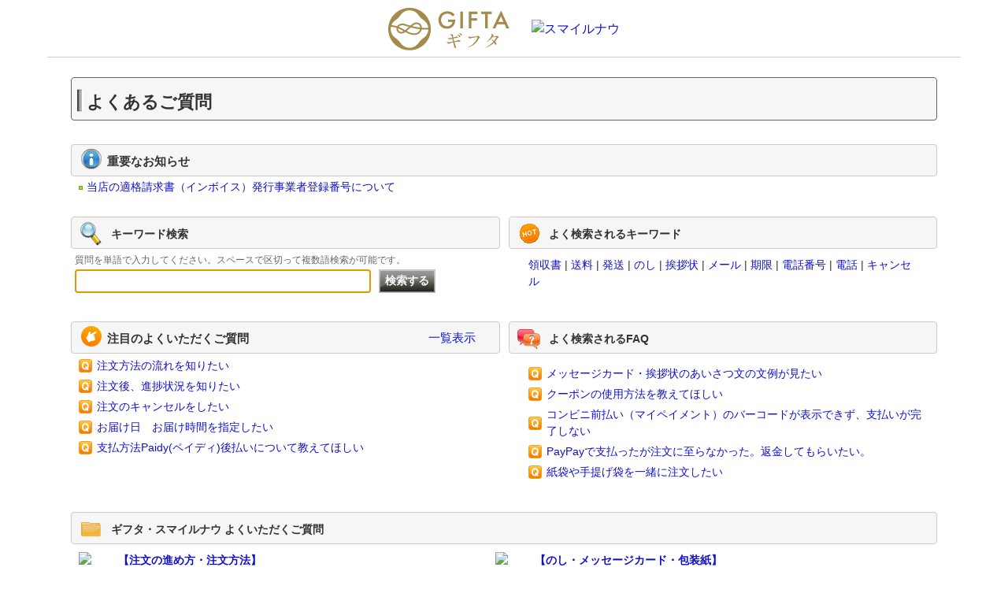

--- FILE ---
content_type: text/html; charset=utf-8
request_url: https://qa.arts-net.co.jp/?site_domain=gift-shop
body_size: 4812
content:
<!DOCTYPE html PUBLIC "-//W3C//DTD XHTML 1.0 Transitional//EN" "http://www.w3.org/TR/xhtml1/DTD/xhtml1-transitional.dtd">
<html xmlns="http://www.w3.org/1999/xhtml" lang="ja" xml:lang="ja">
  <head>
 <meta http-equiv="content-type" content="text/html; charset=UTF-8" />
    <meta http-equiv="X-UA-Compatible" content="IE=edge,chrome=1" />
    <meta http-equiv="Pragma" content="no-cache"/>
    <meta http-equiv="Cache-Control" content="no-cache"/>
    <meta http-equiv="Expires" content="0"/>
    <meta name="description" content="よくいただくご質問｜ギフタ(GiftA)  みんなが笑顔になるギフト専門店" />
    <meta name="keywords" content="" />
    <meta name="csrf-param" content="authenticity_token" />
<meta name="csrf-token" content="jilp-xhuj8wQUyIGal6aTVpbfsoNJtoOQLBHUgV1LL71uXa2NWRBthBEzOeGQPerz_HLA-mA__w-axYYfe0uww" />
    <script src="/assets/application_front_pc-70829ab258f817609cf7b092652328b6cc107d834757186420ba06bcb3c507c9.js"></script>
<script src="/assets/calendar/calendar-ja-da58e63df1424289368016b5077d61a523d45dd27a7d717739d0dbc63fa6a683.js"></script>
<script>jQuery.migrateMute = true;</script>
<script src="/assets/jquery-migrate-3.3.2.min-dbdd70f5d90839a3040d1cbe135a53ce8f7088aa7543656e7adf9591fa3782aa.js"></script>
<link rel="stylesheet" href="/assets/application_front_pc-7cab32363d9fbcfee4c18a6add9fe66228e2561d6fe655ed3c9a039bf433fbd8.css" media="all" />
<link href="/stylesheets/style.css?IKjIR86GIZroBNv2aPkQbEAfQEkq0xwXmD-L4ajFsupbONcK44zv4OgTNReE532K1bX1gM51OeXm5Nqr0F2wlw" media="all" rel="stylesheet" type="text/css" />
<link rel="stylesheet" href="https://qa.arts-net.co.jp/css/style.css?site_id=-1" media="all" />
<link rel="stylesheet" href="https://qa.arts-net.co.jp/css/style.css?site_id=35" media="all" />
<!-- Google tag (gtag.js) -->
<script async src="https://www.googletagmanager.com/gtag/js?id=G-9E2JWSVLSQ"></script>
<script>
  window.dataLayer = window.dataLayer || [];
  function gtag(){dataLayer.push(arguments);}
  gtag('js', new Date());

  gtag('config', 'G-9E2JWSVLSQ');
</script>

<!-- Google Tag Manager -->
<script>(function(w,d,s,l,i){w[l]=w[l]||[];w[l].push({'gtm.start':
new Date().getTime(),event:'gtm.js'});var f=d.getElementsByTagName(s)[0],
j=d.createElement(s),dl=l!='dataLayer'?'&l='+l:'';j.async=true;j.src=
'https://www.googletagmanager.com/gtm.js?id='+i+dl;f.parentNode.insertBefore(j,f);
})(window,document,'script','dataLayer','GTM-5BGHK5K');</script>
<!-- End Google Tag Manager -->

<script type="text/javascript">
/*Microsoft Clarity用コード*/
    (function(c,l,a,r,i,t,y){
        c[a]=c[a]||function(){(c[a].q=c[a].q||[]).push(arguments)};
        t=l.createElement(r);t.async=1;t.src="https://www.clarity.ms/tag/"+i;
        y=l.getElementsByTagName(r)[0];y.parentNode.insertBefore(t,y);
    })(window, document, "clarity", "script", "hn9h1cdfyr");
</script>

<script type="text/javascript" src="//typesquare.com/3/tsst/script/ja/typesquare.js?66d68996c9604c4c93cc55c4ac1e02e5&apply_to_pseudo=true&apply_to_hidden=true" charset="utf-8"></script>
    
    <title>よくいただくご質問｜ギフタ(GiftA)  みんなが笑顔になるギフト専門店</title>
    
  </head>
  <body class="lang_size_medium" id="category_index">
    
    <a name="top"></a>
    <div id="okw_wrapper">
<header>
  <div class="header-info">
    <div class="wrapper">
      <p class="logo"><a href="https://gift-shop.jp"><img src="https://gift-shop.jp/shared/images/pc/header/logo_gifta.png" alt="アーツギフト みんなが笑顔になるギフト専門店"></a></p>
      <p class="logo"><a href="https://smilenow.jp"><img src="https://smilenow.jp/smilenow/images/sp/layouts/header/header_logo.png" alt="スマイルナウ"></a></p>
    </div>
  </div>
</header>
      <div id="okw_contents">
        <div id="okw_contents_base">
          <div id="okw_contents_inner" class="clearfix">
            <div id="okw_sub_header" class="clearfix">
              <div id="login_user_name"></div>
              <ul id="fontCol" class="flo_r">
                  <li class="okw_txt">文字サイズ変更</li>
  <li class="fntSml fntSml_ja">
    <a update_flash_color="#d4e0e8" data-remote="true" href="/front/font_size?font_type=small&amp;site_domain=gift-shop">S</a>
  </li>
  <li class="fntMidOn fntMidOn_ja">
    <a update_flash_color="#d4e0e8" data-remote="true" href="/front/font_size?font_type=middle&amp;site_domain=gift-shop">M</a>
  </li>
  <li class="fntBig fntBig_ja">
    <a update_flash_color="#d4e0e8" data-remote="true" href="/front/font_size?font_type=large&amp;site_domain=gift-shop">L</a>
  </li>

              </ul>
                          
            </div>
            <div class="colArea clearfix"><div class="oneCol okw_parts_usr_100"><p class="title_box_qa_top" style="
">よくあるご質問</p></div></div><div class="colArea clearfix"><div class="oneCol okw_parts_info_and_news"><div class="ttl_col"><h2 class="ttl_bg"><span class="icoInf">重要なお知らせ</span></h2></div>
  <ul class="newsList" id="info_and_news_list">
      <li>
    <span class="datetime">2023/03/29 18:06</span>
    <span class="infoTxt">
      <a title="当店の適格請求書（インボイス）発行事業者登録番号について" href="/info_and_news/show/194?site_domain=gift-shop">当店の適格請求書（インボイス）発行事業者登録番号について</a>
    </span>
  </li>
  

  </ul>
</div></div><div class="colArea clearfix"><div class="flo_l twoCol okw_parts_search">  <div class="ttl_col"><h2 class="ttl_bg"><span class="icoKeyword">キーワード検索</span></h2></div>
<div class="faq_search_frmArea">
  <form id="faq_keyword_form" action="/category/search?site_domain=gift-shop" accept-charset="UTF-8" method="get">
    <div id="k_search_description" class="search_description">質問を単語で入力してください。スペースで区切って複数語検索が可能です。</div>
    <input type="text" name="keyword" id="keyword_faq_text_field" class="keyword_frm" maxlength="200" autocomplete="off" />
    <input type="submit" name="commit" value="検索する" class="keyword_frmbtn" />

    <div class="faq_suggest_area" data-mysuggest="true"></div>
<input type="hidden" name="site_domain" value="gift-shop" /></form>
<script type='text/javascript'>
    //<![CDATA[
    var onloadTime = $.now();
    var firstSubmit = false;
    $('#keyword_form').on("submit", function(){
        if(firstSubmit) return false;
        var userAgent = window.navigator.userAgent.toLowerCase();
        if($.now() - onloadTime < 1000 && userAgent.indexOf('mozilla') == -1) {
            onloadTime = $.now();
            return false;
        }
        firstSubmit = true;
        return true;
    });

    $(window).on("unload", (function(){}));
    $(document).ready(function(){
        $('.faq_keyword_frmbtn').prop('disabled', false);
    });

    $('#keyword_faq_text_field').MySuggest({
        msAjaxUrl : "https://qa.arts-net.co.jp/category/ajax_faq_suggest?id=770&amp;site_domain=gift-shop",
        msMinLength : 2,
        msInterval : 500,
        msStatisticWaitTime : 3000,
        msAjaxParam : "keyword",
        msStatisticUrl : "https://qa.arts-net.co.jp/category/ajax_faq_suggest_log?id=770&amp;site_domain=gift-shop"
    });

    //]]>
</script>

</div>
</div><div class="flo_r twoCol okw_parts_attention_keyword"><div class="ttl_col">
  <h2 class="ttl_bg"><span class="icoHot">よく検索されるキーワード</span></h2>
</div>
<ul class="attention_keyword_list">
    <li>
      
      <a title="領収書" href="/category/search/770?keyword=%E9%A0%98%E5%8F%8E%E6%9B%B8&amp;site_domain=gift-shop">領収書</a>
    </li>
    <li>
      <span>|</span>
      <a title="送料" href="/category/search/770?keyword=%E9%80%81%E6%96%99&amp;site_domain=gift-shop">送料</a>
    </li>
    <li>
      <span>|</span>
      <a title="発送" href="/category/search/770?keyword=%E7%99%BA%E9%80%81&amp;site_domain=gift-shop">発送</a>
    </li>
    <li>
      <span>|</span>
      <a title="のし" href="/category/search/770?keyword=%E3%81%AE%E3%81%97&amp;site_domain=gift-shop">のし</a>
    </li>
    <li>
      <span>|</span>
      <a title="挨拶状" href="/category/search/770?keyword=%E6%8C%A8%E6%8B%B6%E7%8A%B6&amp;site_domain=gift-shop">挨拶状</a>
    </li>
    <li>
      <span>|</span>
      <a title="メール" href="/category/search/770?keyword=%E3%83%A1%E3%83%BC%E3%83%AB&amp;site_domain=gift-shop">メール</a>
    </li>
    <li>
      <span>|</span>
      <a title="期限" href="/category/search/770?keyword=%E6%9C%9F%E9%99%90&amp;site_domain=gift-shop">期限</a>
    </li>
    <li>
      <span>|</span>
      <a title="電話番号" href="/category/search/770?keyword=%E9%9B%BB%E8%A9%B1%E7%95%AA%E5%8F%B7&amp;site_domain=gift-shop">電話番号</a>
    </li>
    <li>
      <span>|</span>
      <a title="電話" href="/category/search/770?keyword=%E9%9B%BB%E8%A9%B1&amp;site_domain=gift-shop">電話</a>
    </li>
    <li>
      <span>|</span>
      <a title="キャンセル" href="/category/search/770?keyword=%E3%82%AD%E3%83%A3%E3%83%B3%E3%82%BB%E3%83%AB&amp;site_domain=gift-shop">キャンセル</a>
    </li>
</ul></div></div><div class="colArea clearfix"><div class="flo_l twoCol okw_parts_pickup_faq"><div class="ttl_col"><h2 class="ttl_bg"><span class="icoPickup">注目のよくいただくご質問</span><a class="list" href="/pickup_faq?site_domain=gift-shop">一覧表示</a></h2></div>
<ul class="faqList">
      <li class="Q_sml">
        <a class="new_item_title" title="注文方法の流れを知りたい" href="/faq/show/17890?category_id=770&amp;site_domain=gift-shop">注文方法の流れを知りたい</a>
        
      </li>
      <li class="Q_sml">
        <a class="new_item_title" title="注文後、進捗状況を知りたい" href="/faq/show/69200?category_id=770&amp;site_domain=gift-shop">注文後、進捗状況を知りたい</a>
        
      </li>
      <li class="Q_sml">
        <a class="new_item_title" title="注文のキャンセルをしたい" href="/faq/show/17910?category_id=770&amp;site_domain=gift-shop">注文のキャンセルをしたい</a>
        
      </li>
      <li class="Q_sml">
        <a class="new_item_title" title="お届け日　お届け時間を指定したい" href="/faq/show/53997?category_id=770&amp;site_domain=gift-shop">お届け日　お届け時間を指定したい</a>
        
      </li>
      <li class="Q_sml">
        <a class="new_item_title" title="支払方法Paidy(ペイディ)後払いについて教えてほしい" href="/faq/show/65332?category_id=770&amp;site_domain=gift-shop">支払方法Paidy(ペイディ)後払いについて教えてほしい</a>
        
      </li>
</ul>
</div><div class="flo_r twoCol okw_parts_access_rank_faq"><div class="ttl_col"><h2 class="ttl_bg"><span class="icoQa">よく検索されるFAQ</span></h2></div>
<ul class="qaList">
    <span class="spinner"></span>
</ul>

  <script type="text/javascript">
      $.ajax({
          type: 'GET',
          url: '/custom_part/access_ranking_faq?category_id=770&site_domain=gift-shop&split=true',
          dataType: 'html',
          success: function(data) {
              $('.okw_parts_access_rank_faq').html(data)
          }
      });
  </script>
</div></div><div class="colArea clearfix"><div class="oneCol okw_parts_category">  <div class="ttl_col"><h2 class="ttl_bg"><span class="icoCate">ギフタ・スマイルナウ よくいただくご質問</span></h2></div>
  <div class="cateList_area">
        <ul class="clearfix cateList_box">
        <li class="cateList clearfix cateList_2line">
          <a class="cate_icon_link" href="/category/show/772?site_domain=gift-shop"><img src="/usr/category/images/po2cquqwD5jnkAAF.png?site_domain=gift-shop" class="cate_icon"></img></a>
          <div class="cate_middle">
            <a href="/category/show/772?site_domain=gift-shop">【注文の進め方・注文方法】</a>
          </div>
        </li>
        <li class="cateList clearfix cateList_2line">
          <a class="cate_icon_link" href="/category/show/773?site_domain=gift-shop"><img src="/usr/category/images/QsGU7Hh1ekHdA03b.png?site_domain=gift-shop" class="cate_icon"></img></a>
          <div class="cate_middle">
            <a href="/category/show/773?site_domain=gift-shop">【のし・メッセージカード・包装紙】</a>
          </div>
        </li>
        </ul>
        <ul class="clearfix cateList_box">
        <li class="cateList clearfix cateList_2line">
          <a class="cate_icon_link" href="/category/show/774?site_domain=gift-shop"><img src="/usr/category/images/ghE9cvjfCjtXLJm1.png?site_domain=gift-shop" class="cate_icon"></img></a>
          <div class="cate_middle">
            <a href="/category/show/774?site_domain=gift-shop">【注文の変更・キャンセル】</a>
          </div>
        </li>
        <li class="cateList clearfix cateList_2line">
          <a class="cate_icon_link" href="/category/show/777?site_domain=gift-shop"><img src="/usr/category/images/5pHn8lghwSqb4ddI.png?site_domain=gift-shop" class="cate_icon"></img></a>
          <div class="cate_middle">
            <a href="/category/show/777?site_domain=gift-shop">【会員登録】</a>
          </div>
        </li>
        </ul>
        <ul class="clearfix cateList_box">
        <li class="cateList clearfix cateList_2line">
          <a class="cate_icon_link" href="/category/show/775?site_domain=gift-shop"><img src="/usr/category/images/np93DrOGUJAnVPsY.png?site_domain=gift-shop" class="cate_icon"></img></a>
          <div class="cate_middle">
            <a href="/category/show/775?site_domain=gift-shop">【商品のお届け・支払】</a>
          </div>
        </li>
        <li class="cateList clearfix cateList_2line">
          <a class="cate_icon_link" href="/category/show/778?site_domain=gift-shop"><img src="/usr/category/images/qT3DTepPaQzCzBxi.png?site_domain=gift-shop" class="cate_icon"></img></a>
          <div class="cate_middle">
            <a href="/category/show/778?site_domain=gift-shop">【お届け後の質問】</a>
          </div>
        </li>
        </ul>
        <ul class="clearfix cateList_box">
        <li class="cateList clearfix cateList_2line">
          <a class="cate_icon_link" href="/category/show/776?site_domain=gift-shop"><img src="/usr/category/images/cXo6CWHw0KjuU54k.png?site_domain=gift-shop" class="cate_icon"></img></a>
          <div class="cate_middle">
            <a href="/category/show/776?site_domain=gift-shop">【カタログギフトについて】</a>
          </div>
        </li>
        <li class="cateList clearfix cateList_2line">
          <a class="cate_icon_link" href="/category/show/823?site_domain=gift-shop"><img src="/usr/category/images/BqiFoZSdWHU3kV91.png?site_domain=gift-shop" class="cate_icon"></img></a>
          <div class="cate_middle">
            <a href="/category/show/823?site_domain=gift-shop">【ログインできない・進めない】</a>
          </div>
        </li>
        </ul>
        <ul class="clearfix cateList_box">
        <li class="cateList clearfix cateList_2line">
          <a class="cate_icon_link" href="/category/show/1330?site_domain=gift-shop"><img src="/usr/category/images/K9VEHJTR00ldoeSD.png?site_domain=gift-shop" class="cate_icon"></img></a>
          <div class="cate_middle">
            <a href="/category/show/1330?site_domain=gift-shop">【ギフトのマナー】</a>
          </div>
        </li>
        <li class="cateList clearfix cateList_2line">
          <a class="cate_icon_link" href="/category/show/1331?site_domain=gift-shop"><img src="/usr/category/images/H8V9JRm6gPYByziH.png?site_domain=gift-shop" class="cate_icon"></img></a>
          <div class="cate_middle">
            <a href="/category/show/1331?site_domain=gift-shop">【スマイルナウ】</a>
          </div>
        </li>
        </ul>
        <ul class="clearfix cateList_box">
        <li class="cateList clearfix cateList_2line">
          <a class="cate_icon_link" href="/category/show/1341?site_domain=gift-shop"><img src="/usr/category/images/ZjarTLfgf1Dnfk34.png?site_domain=gift-shop" class="cate_icon"></img></a>
          <div class="cate_middle">
            <a href="/category/show/1341?site_domain=gift-shop">【お問い合わせ】</a>
          </div>
        </li>
        </ul>
  </div>

</div></div><p class="topLink"><a href="#top">TOPへ</a></p>
          </div>
        </div>
      </div>
      <div id="okw_footer_default" class="clearfix">
        <p id="okw_logo_footer" class="flo_r logo_footer">
          <a href="https://aisaas.pkshatech.com/faq/" target="_blank">PKSHA FAQ logo</a>
        </p>
      </div>
    </div>


  </body>
</html>


--- FILE ---
content_type: text/html; charset=utf-8
request_url: https://qa.arts-net.co.jp/custom_part/access_ranking_faq?category_id=770&site_domain=gift-shop&split=true
body_size: 628
content:
<div class="ttl_col"><h2 class="ttl_bg"><span class="icoQa">よく検索されるFAQ</span></h2></div>
<ul class="qaList">
      <li class="Q_sml">
        <a class="new_item_title" title="メッセージカード・挨拶状のあいさつ文の文例が見たい" href="/faq/show/53661?category_id=770&amp;site_domain=gift-shop">メッセージカード・挨拶状のあいさつ文の文例が見たい</a>
        
      </li>
      <li class="Q_sml">
        <a class="new_item_title" title="クーポンの使用方法を教えてほしい" href="/faq/show/17905?category_id=770&amp;site_domain=gift-shop">クーポンの使用方法を教えてほしい</a>
        
      </li>
      <li class="Q_sml">
        <a class="new_item_title" title="コンビニ前払い（マイペイメント）のバーコードが表示できず、支払いが完了しない" href="/faq/show/69152?category_id=770&amp;site_domain=gift-shop">コンビニ前払い（マイペイメント）のバーコードが表示できず、支払いが完了しない</a>
        
      </li>
      <li class="Q_sml">
        <a class="new_item_title" title="PayPayで支払ったが注文に至らなかった。返金してもらいたい。" href="/faq/show/65621?category_id=770&amp;site_domain=gift-shop">PayPayで支払ったが注文に至らなかった。返金してもらいたい。</a>
        
      </li>
      <li class="Q_sml">
        <a class="new_item_title" title="紙袋や手提げ袋を一緒に注文したい" href="/faq/show/17896?category_id=770&amp;site_domain=gift-shop">紙袋や手提げ袋を一緒に注文したい</a>
        
      </li>
</ul>



--- FILE ---
content_type: text/css
request_url: https://qa.arts-net.co.jp/css/style.css?site_id=-1
body_size: 439
content:
.cautionbox-outer {
  background-color: #f0f8ff;
  padding: 24px;
  border-radius: 8px;
  font-family: "Hiragino Sans", "メイリオ", sans-serif;
  font-size: 14px;
  line-height: 1.8;
  color: #333;
  margin: 20px 0;
}

.cautionbox-title {
  background-color: #ffffff;
  border: 1px solid #ddd;
  padding: 6px 6px;
  border-radius: 6px;
  font-weight: bold;
  font-size: 16px;
  color: #1565c0;
  display: flex;
  align-items: center;
  margin-bottom: 20px;
  box-shadow: 0 1px 3px rgba(0,0,0,0.08);
}

.cautionbox-title img {
  margin-right: 10px;
  vertical-align: middle;
}

/* 白いふんわり囲み */
.cautionbox-highlight-white {
  background-color: #ffffff;
  border: 1px solid #e0e0e0;
  padding: 6px 6px;
  border-radius: 6px;
  display: inline-block;
  margin: 6px 0 6px 0;
  box-shadow: 0 1px 2px rgba(0,0,0,0.05);
}

.cautionbox-outer p {
  margin: 6px 0;
}


--- FILE ---
content_type: text/css
request_url: https://qa.arts-net.co.jp/css/style.css?site_id=35
body_size: 2949
content:
@charset "UTF-8";
#okw_contents {
background: none repeat scroll 0 0 #FFFFFF;
margin: 0 auto;
text-align: left;
width: 1100px;
}
#okw_contents_base {
padding-right: 0px;
width: 1100px;
background: none;
background-color: #fff;
z-index: 1;
}
#okw_contents_inner {
background: none;
padding: 0;
font-size: 14px;
background-color: transparent;
}
#okw_footer_default {
margin: 0 auto;
padding: 0;
width: auto;
}
#okw_logo_footer {
display: none;
}
.icoQ_sml {
background: transparent url("../images/front/ico_qst_s.gif") no-repeat scroll 0% 4px;
padding: 0 0 0 25px;
}
.icoA_sml {
background: transparent url("../images/front/ico_ans_s.gif") no-repeat scroll 0% 2px;
padding: 0 0 0 25px;
font-size: 13px;
letter-spacing: 0.1px;
display: none;
}
#fontCol {
display: none;
}
.colArea {
margin-bottom: 30px;
}
.ttl_col {
background: none;
height: 100%;
padding: 0;
}
.ttl_bg {
background-image: url("/usr/file/attachment/title_bk.jpg");
background-position: 0;
background-repeat: no-repeat;
height: 33px;
padding: 2px 0 0 20px;
}
.keyword_frm {
border-width: 1px;
}

.search_frmArea .keyword_frmbtn, .keyword_frmbtn {
height: 30px !important;
margin-left: 10px;
cursor: pointer;
}
.qaList {
margin: 15px 10px 10px 25px;
}
.qaList li {
background: transparent url("../images/front/marker_arrow.gif") no-repeat scroll left 4px;
}
.cate_middle {
padding: 0 5px 0 18px;
}
.category_tree {
margin: 10px 0 5px;
}
.icocate_tree {
background: none;
padding: 12px 0 0;
text-align: center;
}
.attention_keyword_list {
margin: 10px 20px;
}
.questioner_btn {
height: 30px !important;
}
.search_list_inner {
border-bottom: none;
}
li.search_list_inner:hover {
background-color: #FFF;
}
.search_list_bg1 {
padding: 10px;
}
.search_list_bg2 {
background-color: #fff;
padding: 10px;
}
.search_qattl {
margin-bottom: 5px;
}
ul.search_dateNo {
display: none;
}
.search_dateNo li {
font-size: 11px;
}
.pg_col_top {
margin: 15px 0 10px;
}
.okw_sort_select {
width: 140px;
}
.sort_arrow {
padding-top: 6px;
}
.cateList img{
float: left;
margin-right: 5px;
width: 45px;
}

/****************** 2018.12.18 レイアウト修正 ********************** */
/************ #okw_contents ************/
#okw_contents {
background: none repeat scroll 0 0 #FFFFFF;
text-align: left;
width: 1150px;
margin: 0 auto;
padding: 20px 25px 1px;
}
.okw_side {
margin: 10px 0 0;
}
.bg_title h2 {
border-left: 6px solid #333333;
}
#okw_contents .bottom {
margin: 0 auto 100px;
float: none;
}
#okw_contents .bottom__bnr {
margin-top: 100px;
}
.topLink {
display: none;
}
#okw_contents .okw_bread_list a:link,
#okw_contents .preLink a:link,
aside a:link,
footer a:link {
text-decoration: none;
}
#okw_contents .okw_bread_list a:link,
#okw_contents .okw_bread_list a:visited,
#okw_contents .okw_bread_list a:active,
#okw_contents .preLink a:link,
#okw_contents .preLink a:visited,
#okw_contents .preLink a:active,
aside a:link,
aside a:visited,
aside a:active,
footer a:link,
footer a:visited,
footer a:active {
color: #333333;
}
#okw_contents .okw_bread_list a:hover,
#okw_contents .preLink a:hover,
aside a:hover,
footer a:hover {
color: #FF9900;
}
/****************** タイトルの作成190412【全箇所】 ********************** */
.title_box_qa_top {
background: #F6F6F6;
padding: 5px 0;
border: 1px solid #666666;
border-radius: 4px;
font-weight: bold;
font-size: 160%;
line-height: 1;
color: #333333;
}
.title_box_qa_top::before {
content: "▮";
display: inline-block;
font-size: 150%;
color: rgba(102, 102, 102, 0.5);
text-shadow: 5px 0px 3px #fff, 0 0 0 #000;
transform: scale(0.35, 1);
padding: 5px 0;
line-height: 1;
}
.ttl_col .ttl_bg {
background: #F6F6F6;
border: 1px solid #CCCCCC;
border-radius: 4px;
padding: 3px 10px;
font-size: 110%;
line-height: 1.5;
font-weight: bold;
}
.ttl_col .ttl_bg .icoHot,
.ttl_col .ttl_bg .icoKeyword,
.ttl_col .ttl_bg .icoQa,
.ttl_col .ttl_bg .icoResult,
.ttl_col .ttl_bg .icoCate,
.ttl_col .ttl_bg .icoFaq {
height: auto;
padding: 0 0 0 40px;
background-position: left center;
font-size: 94%;
line-height: 2.5;
font-weight: bold;
}
.okw_hdq_form_area {
text-align: left;
}
.okw_hdq_form_area .ttl_col {
width: 800px;
margin: 0 auto 10px;
}
.okw_hdq_form_area .ttl_col .ttl_bg {
padding: 0;
border: 0;
background: no-repeat;
border-bottom: 1px solid #cccccc;
border-radius: 0;
}
.okw_hdq_form_area .ttl_col .ttl_bg .icoHdquestion {
line-height: 40px;
height: auto;
padding: 0 0 0 20px;
font-weight: bold;
}
/****************** 非表示にするパーツ ********************** */
.okw_hdq_form_area .siteLink {
display: none;
}
/* ******< 20190423>***** */
  div#okw_center a:hover {
  opacity: 0.7;
  }
  /* .cateList_area ul:nth-last-child(-n+2) {
  display: none;
  } */
  /* header
  -------------------------------------------------------------- */
.header-info .wrapper {
  padding: 10px 0 8px;
  margin: auto;
  width: 1160px;
  text-align: center;
  border-bottom: 1px solid #CCCCCC;
}

.header-info .wrapper .logo {
  display: inline-block;
  vertical-align: middle;
  margin: 0 1%;
}

.header-info .wrapper .logo img {
  max-width: 100%;
  height: auto;
}

  /*modaal*/
  .footerGuideChild {
  display: none;
  }
  .modaal_box a:hover {
  text-decoration: underline;
  opacity: 0.7;
  }
  .modaal_box .e_msg {
  width: 900px;
  margin: 50px auto;
  text-align: left;
  line-height: 1.8;
  font-size: 14px;
  padding: 15px;
  border-radius: 10px;
  border: 1px solid #dedede;
  background-color: #fff7ec;
  }
  .modaal_box .e_msg_tx {
  margin-bottom: 10px;
  line-height: 1.8;
  }
  .modaal_box .e_msg_tx span {
  color:#ad0926;
  }
  .modaal_box hr {
  margin-top: 20px;
  margin-bottom: 5px;
  }
  .modaal_box .right {
  text-align: right;
  }
  .modaal_box .e_msg_title {
  font-weight: bold;
  text-align: center;
  margin-bottom: 20px;
  color: #50422f;
  letter-spacing: 1px;
  }
  .modaal_box .link_area a{
  margin-right: 10px;
  }

  /*モーダル割引*/
  #modaal_waribiki_wrap .modaal_wariki_img {
  width: 415px;
  text-align: center;
  margin: 10px auto;
  }
  /*/モーダルお客様の声*/
  #modaal_koe {
  display: none;
  }
  #modaal_koe_wrap {
  text-align: center;
  }
  #modaal_koe_wrap .koe_slide {
  overflow: hidden;
  }
  #modaal_koe_wrap #voices .koe_contents {
  vertical-align: top;
  }
  #modaal_koe_wrap #voices .koe_contents:hover {
  pointer-events:none;
  }
  /*モーダル化粧箱*/
  #modaal_k_wrap {
  text-align: center;
  }
  #modaal_k_wrap .wrapping_title {
  margin-bottom: 30px;
  }
  #modaal_k_wrap .wrapping_title_icon {
  font-size: 16px;
  margin-left: 10px;
  border: 1px solid #683a5f;
  text-align: center;
  padding: 3px 10px 1px;
  }
  #modaal_k_wrap .icon_free{
  color: #fff;
  background-color: #78005d;
  }
  #modaal_k_wrap .box_list li{
  width: 30%;
  vertical-align: top;
  display: inline-block;
  }
  /*連名*/
  .modaal_renmei_img {
  text-align: center;
  }
  /*Info＆Newsトップ画面日時非表示*/
  .newsList li .datetime {
  display: none;
  }
  /* header キーワード検索機能 */
  #word_search_box {
  width: 353px;
  position: relative;
  display: inline-block;
  }
  #word_search_box.focus {
  }
  #word_search_box.focus img {
  display: none;
  }
  #word_search_box.focus .text_input {
  width: 283px;
  background-color: #ffffff;
  border: unset;
  border-bottom: 1px solid #666;
  }
  #word_search_box.focus .text_input:focus {
  outline: -webkit-focus-ring-color auto 0px;
  }
  #word_search_box.focus #word_search_btn {
  display: inline-block;
  }
  #word_search_box .text_input {
  box-sizing: border-box;
  width: 100%;
  height: 34px;
  padding: 0px 25px 0px 0px;
  background-color: #ffffff;
  border: unset;
  border-bottom: 1px solid #666;
  font-size: 13px;
  }
  #word_search_box #clear_keyword {
  position: absolute;
  right: 71px;
  top: 0;
  bottom: 0;
  margin: auto;
  color: #333;
  font-size: 12px;
  padding: 2px;
  display: none;
  width: 10px;
  height: 13px;
  cursor: pointer;
  }
  #word_search_box .text_input::placeholder {
  color: #999;
  padding-left: 24px;
  font-size: 12px;
  }
  #word_search_box .text_input::-ms-input-placeholder {
  color: #999;
  padding-left: 24px;
  font-size: 12px;
  }
  #word_search_box .text_input:-ms-input-placeholder {
  color: #999;
  padding-left: 24px;
  font-size: 12px;
  }
  #word_search_box img {
  position: absolute;
  left: 0px;
  top: 8px;
  /* width: 15px; */
  filter: brightness(0.6);
  }
  #word_search_box #word_search_btn {
  background-color: #f2f2f2;
  display: inline-block;
  margin-left: 6px;
  border-radius: 2px;
  position: relative;
  top: 3px;
  display: none;
  }
  #word_search_box #word_search_btn a {
  color: #555;
  padding: 8px 10px;
  display: block;
  line-height: 1;
  }

/*Info&Newsギフト*/

.box26 {
    position: relative;
    margin: 2em 0;
    padding: 0.5em 1em;
    border: solid 3px #a8886b; 
    border-radius: 8px;
    font-family: "メイリオ", Meiryo, "ヒラギノ角ゴ Pro W3", "Hiragino Kaku Gothic Pro", Osaka, "ＭＳ Ｐゴシック", "MS PGothic", sans-serif; /* フォントを指定 */
}
.box26 .box-title {
    position: absolute;
    display: inline-block;
    top: -13px;
    left: 10px;
    padding: 0 9px;
    line-height: 1;
    font-size: 24px; 
    background: #FFF;
    color: #a8886b; 
    font-weight: bold; 
}
.box26 p {
    margin: 0; 
    padding: 0;
}

.heading-004 {
    padding:0 .4em .2em;
    border-bottom: 3px dashed #a8886c;
    background-color: #ffffff;
    color: #a8886c;
}



/*更新日時を非表示*/
.faq_dateNo .faq_date {
display:none !important;
}

/* FAQ表示ページのQ欄下にある「カテゴリー」を非表示にする */
.faq_cate_col {
display: none;
}